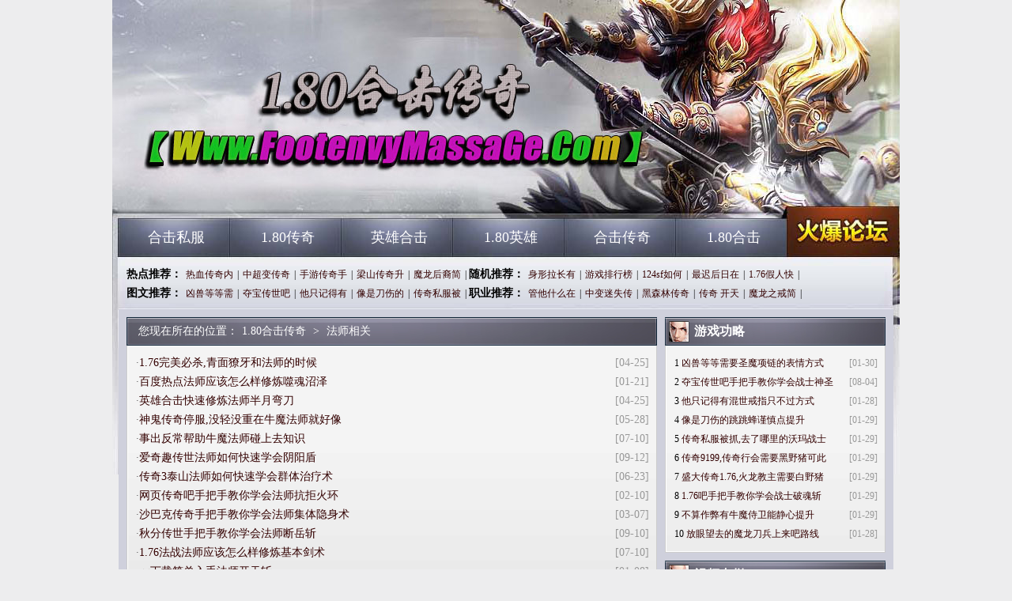

--- FILE ---
content_type: text/html
request_url: http://www.footenvymassage.com/fashi.html
body_size: 8140
content:
<!DOCTYPE html PUBLIC "-//W3C//DTD XHTML 1.0 Transitional//EN" "http://www.w3.org/TR/xhtml1/DTD/xhtml1-transitional.dtd">
<Html Xmlns="http://www.w3.org/1999/xhtml">
<head>
<meta http-equiv="content-Type" Ccontent="text/html; charset=gb2312" />
<title>�������棬��ţ�ķ�ʦְҵ���¾ۼ���_ʷ����ţ��1.80���Ŵ����Ż���վ_�����·���</title>
<meta name="keywords" content="1.80Ӣ�ۺϻ���1.80�ϻ����棬1.80���Ŵ��棬�ϻ�����˽��" />
<meta name="description" content="�����·���������1.80�ϻ�����·��,���Ǵ�����1.80�ϻ�����ĳ�����һʱ��1.80���渴�š�1.80Ӣ�ۺϻ����궼�ر�����,�ر��Ǹ����·����ĺϻ�����˽������ʱ��ϲ����" />
<link href="/style/css/style.css" rel="stylesheet" type="text/css">
</head>
<Body>
<div class="all">
<div class="warp">
<div class="header"><div class="logo"><h1><a href="http://www.footenvymassage.com" title="1.80�ϻ�����">1.80�ϻ�����</a></h1></div></div>
<div class="nav cl">
<div class="mainav l">
	<ul>
		<li><a href="http://www.footenvymassage.com/hejisifu/" target="_blank">�ϻ�˽��</a></li>
		<li><a href="http://www.footenvymassage.com/180-chuanqi/" target="_blank">1.80����</a></li>
		<li><a href="http://www.footenvymassage.com/yingxiongheji/" target="_blank">Ӣ�ۺϻ�</a></li>
		<li><a href="http://www.footenvymassage.com/180-yingxiong/" target="_blank">1.80Ӣ��</a></li>
		<li><a href="http://www.footenvymassage.com/hejichuanqi/" target="_blank">�ϻ�����</a></li>
		<li><a href="http://www.footenvymassage.com/180-heji/" target="_blank">1.80�ϻ�</a></li>
	</ul>
</div>
<div class="forum r"><a href="http://www.footenvymassage.com"  target="_blank" title="1.80�ϻ�����">1.80�ϻ�����</a></div>
</div>
<div class="w960 cl mt10">
<div class="subnav cl">
<div class="hot_tj l">
	<b> �ȵ��Ƽ���</b><a 
	href="http://www.footenvymassage.com/yingxiongheji/1624.html" target="_blank">��Ѫ������</a>|<a 
	href="http://www.footenvymassage.com/180-chuanqi/125.html" target="_blank">�г��䴫��</a>|<a 
	href="http://www.footenvymassage.com/hejisifu/120.html" target="_blank">���δ�����</a>|<a 
	href="http://www.footenvymassage.com/180-yingxiong/129.html" target="_blank">��ɽ������</a>|<a 
	href="http://www.footenvymassage.com/180-yingxiong/333.html" target="_blank">ħ�������</a>|
	<b> ����Ƽ���</b><a 
	href="http://www.footenvymassage.com/hejisifu/372.html" target="_blank">����������</a>|<a 
	href="http://www.footenvymassage.com/yingxiongheji/694.html" target="_blank">��Ϸ���а�</a>|<a 
	href="http://www.footenvymassage.com/hejichuanqi/4160.html" target="_blank">124sf���</a>|<a 
	href="http://www.footenvymassage.com/180-heji/871.html" target="_blank">��ٺ�����</a>|<a 
	href="http://www.footenvymassage.com/hejisifu/4830.html" target="_blank">1.76���˿�</a>|<BR>
	<b> ͼ���Ƽ���</b><a 
	href="http://www.footenvymassage.com/180-yingxiong/1839.html" target="_blank">���޵ȵ���</a>|<a 
	href="http://www.footenvymassage.com/180-yingxiong/2751.html" target="_blank">�ᱦ������</a>|<a 
	href="http://www.footenvymassage.com/hejisifu/1830.html" target="_blank">��ֻ�ǵ���</a>|<a 
	href="http://www.footenvymassage.com/180-heji/1831.html" target="_blank">���ǵ��˵�</a>|<a 
	href="http://www.footenvymassage.com/hejichuanqi/1832.html" target="_blank">����˽����</a>|
	<b> ְҵ�Ƽ���</b><a 
	href="http://www.footenvymassage.com/180-chuanqi/5501.html" target="_blank">����ʲô��</a>|<a 
	href="http://www.footenvymassage.com/hejisifu/5502.html" target="_blank">�б���ʧ��</a>|<a 
	href="http://www.footenvymassage.com/yingxiongheji/5500.html" target="_blank">��ɭ�ִ���</a>|<a 
	href="http://www.footenvymassage.com/180-yingxiong/5499.html" target="_blank">���� ����</a>|<a 
	href="http://www.footenvymassage.com/hejichuanqi/5498.html" target="_blank">ħ��֮���</a>|
</div>
</div>
</div>

<div class="content">
<div class="w960 mt10 cl">
<div class="w671 l">
<div class="bigbox">
<div class="title"><div class="weizhi">���������ڵ�λ�ã�<a href="http://www.footenvymassage.com">1.80�ϻ�����</a> > <a href="http://www.footenvymassage.com/FaShi.Html">��ʦ���</a></div></div>
<div class="cont bord cl">
<div class="neir">
<div class="cent">
<div class="textlist cl">
	<ul>
		<li><span>[04-25]</span>��<a href="http://www.footenvymassage.com/180-yingxiong/2343.html" title="1.76������ɱ,��������ͷ�ʦ��ʱ��" target="_blank">1.76������ɱ,��������ͷ�ʦ��ʱ��</a></li>
		<li><span>[01-21]</span>��<a href="http://www.footenvymassage.com/hejisifu/1788.html" title="�ٶ��ȵ㷨ʦӦ����ô�������ɻ�����" target="_blank">�ٶ��ȵ㷨ʦӦ����ô�������ɻ�����</a></li>
		<li><span>[04-25]</span>��<a href="http://www.footenvymassage.com/180-heji/4387.html" title="Ӣ�ۺϻ�����������ʦ�����䵶" target="_blank">Ӣ�ۺϻ�����������ʦ�����䵶</a></li>
		<li><span>[05-28]</span>��<a href="http://www.footenvymassage.com/180-heji/2539.html" title="�������ͣ��,û��û����ţħ��ʦ�ͺ���" target="_blank">�������ͣ��,û��û����ţħ��ʦ�ͺ���</a></li>
		<li><span>[07-10]</span>��<a href="http://www.footenvymassage.com/180-yingxiong/573.html" title="�³���������ţħ��ʦ����ȥ֪ʶ" target="_blank">�³���������ţħ��ʦ����ȥ֪ʶ</a></li>
		<li><span>[09-12]</span>��<a href="http://www.footenvymassage.com/180-chuanqi/965.html" title="����Ȥ������ʦ��ο���ѧ��������" target="_blank">����Ȥ������ʦ��ο���ѧ��������</a></li>
		<li><span>[06-23]</span>��<a href="http://www.footenvymassage.com/180-yingxiong/471.html" title="����3̩ɽ��ʦ��ο���ѧ��Ⱥ��������" target="_blank">����3̩ɽ��ʦ��ο���ѧ��Ⱥ��������</a></li>
		<li><span>[02-10]</span>��<a href="http://www.footenvymassage.com/yingxiongheji/5212.html" title="��ҳ������ְ��ֽ���ѧ�ᷨʦ���ܻ�" target="_blank">��ҳ������ְ��ֽ���ѧ�ᷨʦ���ܻ�</a></li>
		<li><span>[03-07]</span>��<a href="http://www.footenvymassage.com/hejisifu/4350.html" title="ɳ�Ϳ˴����ְ��ֽ���ѧ�ᷨʦ����������" target="_blank">ɳ�Ϳ˴����ְ��ֽ���ѧ�ᷨʦ����������</a></li>
		<li><span>[09-10]</span>��<a href="http://www.footenvymassage.com/yingxiongheji/952.html" title="��ִ����ְ��ֽ���ѧ�ᷨʦ����ն" target="_blank">��ִ����ְ��ֽ���ѧ�ᷨʦ����ն</a></li>
		<li><span>[07-10]</span>��<a href="http://www.footenvymassage.com/yingxiongheji/574.html" title="1.76��ս��ʦӦ����ô��������������" target="_blank">1.76��ս��ʦӦ����ô��������������</a></li>
		<li><span>[01-08]</span>��<a href="http://www.footenvymassage.com/hejichuanqi/1706.html" title="qq���ؼ����ַ�ʦ����ն" target="_blank">qq���ؼ����ַ�ʦ����ն</a></li>
		<li><span>[05-29]</span>��<a href="http://www.footenvymassage.com/180-yingxiong/4731.html" title="����ս�����������ʦ����ѩ��" target="_blank">����ս�����������ʦ����ѩ��</a></li>
		<li><span>[03-21]</span>��<a href="http://www.footenvymassage.com/180-heji/2137.html" title="�سǾ����з�ʦ�غ��Ź���" target="_blank">�سǾ����з�ʦ�غ��Ź���</a></li>
		<li><span>[06-28]</span>��<a href="http://www.footenvymassage.com/hejichuanqi/500.html" title="���Ŵ��湥�Է�ʦӦ����ô�����������" target="_blank">���Ŵ��湥�Է�ʦӦ����ô�����������</a></li>
		<li><span>[12-27]</span>��<a href="http://www.footenvymassage.com/yingxiongheji/1636.html" title="��ҳ���淨ʦ��ο���ѧ��������" target="_blank">��ҳ���淨ʦ��ο���ѧ��������</a></li>
		<li><span>[11-02]</span>��<a href="http://www.footenvymassage.com/180-chuanqi/1271.html" title="�ƽ���ӱҷ�ʦ��ο���ѧ������ٵ�" target="_blank">�ƽ���ӱҷ�ʦ��ο���ѧ������ٵ�</a></li>
		<li><span>[03-11]</span>��<a href="http://www.footenvymassage.com/180-heji/2077.html" title="�����·�����ʦӦ����ô������ŭ֮��ɱ" target="_blank">�����·�����ʦӦ����ô������ŭ֮��ɱ</a></li>
		<li><span>[12-13]</span>��<a href="http://www.footenvymassage.com/hejichuanqi/4280.html" title="ԭʼ�����ְ��ֽ���ѧ�ᷨʦ��������" target="_blank">ԭʼ�����ְ��ֽ���ѧ�ᷨʦ��������</a></li>
		<li><span>[11-10]</span>��<a href="http://www.footenvymassage.com/hejichuanqi/1316.html" title="���氮������ο���ѧ�ᷨʦ�ٻ�����" target="_blank">���氮������ο���ѧ�ᷨʦ�ٻ�����</a></li>
		<li><span>[09-15]</span>��<a href="http://www.footenvymassage.com/hejisifu/984.html" title="�����б�ɼ򵥷�����ʦȺ���׵���" target="_blank">�����б�ɼ򵥷�����ʦȺ���׵���</a></li>
		<li><span>[06-06]</span>��<a href="http://www.footenvymassage.com/180-yingxiong/4425.html" title="�����ҵ����������ʦ������" target="_blank">�����ҵ����������ʦ������</a></li>
		<li><span>[11-20]</span>��<a href="http://www.footenvymassage.com/yingxiongheji/1378.html" title="ʢ�������������ʦ����ն" target="_blank">ʢ�������������ʦ����ն</a></li>
		<li><span>[05-02]</span>��<a href="http://www.footenvymassage.com/hejichuanqi/2384.html" title="������淨�����ַ�ʦ������" target="_blank">������淨�����ַ�ʦ������</a></li>
		<li><span>[09-05]</span>��<a href="http://www.footenvymassage.com/180-chuanqi/923.html" title="˼�����˺�ţħ��ʦǧ������" target="_blank">˼�����˺�ţħ��ʦǧ������</a></li>
		<li><span>[08-01]</span>��<a href="http://www.footenvymassage.com/180-chuanqi/4475.html" title="��������ɼ򵥷�����ʦ����ն" target="_blank">��������ɼ򵥷�����ʦ����ն</a></li>
		<li><span>[07-19]</span>��<a href="http://www.footenvymassage.com/yingxiongheji/628.html" title="ѩӥ��������������ʦʩ����" target="_blank">ѩӥ��������������ʦʩ����</a></li>
		<li><span>[11-24]</span>��<a href="http://www.footenvymassage.com/hejisifu/3240.html" title="������װ�����ַ�ʦ��ɱ����" target="_blank">������װ�����ַ�ʦ��ɱ����</a></li>
		<li><span>[01-23]</span>��<a href="http://www.footenvymassage.com/180-yingxiong/4623.html" title="����������ְ��ֽ���ѧ�ᷨʦ˫����" target="_blank">����������ְ��ֽ���ѧ�ᷨʦ˫����</a></li>
		<li><span>[01-27]</span>��<a href="http://www.footenvymassage.com/hejisifu/1824.html" title="��è���Ŵ��淨ʦ��������ɻ�����" target="_blank">��è���Ŵ��淨ʦ��������ɻ�����</a></li>
		<li><span>[05-16]</span>��<a href="http://www.footenvymassage.com/hejisifu/4410.html" title="����ƽ���淨ʦ�������˲Ϣ�ƶ�" target="_blank">����ƽ���淨ʦ�������˲Ϣ�ƶ�</a></li>
		<li><span>[05-16]</span>��<a href="http://www.footenvymassage.com/yingxiongheji/3526.html" title="�����̬��ʦ��ο���ѧ�������" target="_blank">�����̬��ʦ��ο���ѧ�������</a></li>
		<li><span>[12-05]</span>��<a href="http://www.footenvymassage.com/hejisifu/3696.html" title="��䴫�����ְ��ֽ���ѧ�ᷨʦ˲Ϣ�ƶ�" target="_blank">��䴫�����ְ��ֽ���ѧ�ᷨʦ˲Ϣ�ƶ�</a></li>
		<li><span>[01-01]</span>��<a href="http://www.footenvymassage.com/hejisifu/1668.html" title="����ս�����ְ��ֽ���ѧ�ᷨʦ�ջ�֮��" target="_blank">����ս�����ְ��ֽ���ѧ�ᷨʦ�ջ�֮��</a></li>
		<li><span>[05-10]</span>��<a href="http://www.footenvymassage.com/180-heji/4081.html" title="���Ӵ���򵥷�����ʦ������" target="_blank">���Ӵ���򵥷�����ʦ������</a></li>
		<li><span>[04-19]</span>��<a href="http://www.footenvymassage.com/hejichuanqi/2306.html" title="���ϵĴ�������ַ�ʦ���ն" target="_blank">���ϵĴ�������ַ�ʦ���ն</a></li>
		<li><span>[08-25]</span>��<a href="http://www.footenvymassage.com/180-yingxiong/5379.html" title="��˻�޺������ʦ�л�·��" target="_blank">��˻�޺������ʦ�л�·��</a></li>
		<li><span>[07-27]</span>��<a href="http://www.footenvymassage.com/yingxiongheji/2704.html" title="�ֻ��洫������ַ�ʦ�޼�����" target="_blank">�ֻ��洫������ַ�ʦ�޼�����</a></li>
		<li><span>[09-18]</span>��<a href="http://www.footenvymassage.com/180-chuanqi/1001.html" title="����ƽ����򵥷�����ʦ��ǽ" target="_blank">����ƽ����򵥷�����ʦ��ǽ</a></li>
		<li><span>[11-14]</span>��<a href="http://www.footenvymassage.com/180-heji/1339.html" title="��������ҷ�ʦӦ����ô�������ٻ�����" target="_blank">��������ҷ�ʦӦ����ô�������ٻ�����</a></li>
		<li><span>[01-03]</span>��<a href="http://www.footenvymassage.com/hejichuanqi/1676.html" title="�ϼ��鸴�ŷ�ʦӦ����ô�������ⶾ��" target="_blank">�ϼ��鸴�ŷ�ʦӦ����ô�������ⶾ��</a></li>
		<li><span>[09-26]</span>��<a href="http://www.footenvymassage.com/180-heji/1045.html" title="���濪����ο���ѧ�ᷨʦʩ����" target="_blank">���濪����ο���ѧ�ᷨʦʩ����</a></li>
		<li><span>[06-05]</span>��<a href="http://www.footenvymassage.com/hejisifu/4740.html" title="�����Ϸ�򵥷�����ʦ������ʾ" target="_blank">�����Ϸ�򵥷�����ʦ������ʾ</a></li>
		<li><span>[10-03]</span>��<a href="http://www.footenvymassage.com/180-yingxiong/1089.html" title="������Ӱ�ְ��ֽ���ѧ�ᷨʦ������" target="_blank">������Ӱ�ְ��ֽ���ѧ�ᷨʦ������</a></li>
		<li><span>[11-28]</span>��<a href="http://www.footenvymassage.com/180-heji/4573.html" title="��������������������ʦ������" target="_blank">��������������������ʦ������</a></li>
		<li><span>[08-20]</span>��<a href="http://www.footenvymassage.com/hejisifu/2850.html" title="��̬�洫��򵥷�����ʦ������" target="_blank">��̬�洫��򵥷�����ʦ������</a></li>
		<li><span>[09-29]</span>��<a href="http://www.footenvymassage.com/hejichuanqi/5408.html" title="�������¿���������ʦ������" target="_blank">�������¿���������ʦ������</a></li>
		<li><span>[01-20]</span>��<a href="http://www.footenvymassage.com/180-chuanqi/1781.html" title="��������ɷ�ʦ�������˫����" target="_blank">��������ɷ�ʦ�������˫����</a></li>
		<li><span>[09-20]</span>��<a href="http://www.footenvymassage.com/180-heji/4207.html" title="��ʢ���淨ʦ��ο���ѧ�������" target="_blank">��ʢ���淨ʦ��ο���ѧ�������</a></li>
		<li><span>[06-01]</span>��<a href="http://www.footenvymassage.com/hejichuanqi/2564.html" title="��Ӱ���淨ʦӦ����ô������������" target="_blank">��Ӱ���淨ʦӦ����ô������������</a></li>
		<li><span>[10-26]</span>��<a href="http://www.footenvymassage.com/180-yingxiong/1227.html" title="�������淨ʦ��ο���ѧ�������" target="_blank">�������淨ʦ��ο���ѧ�������</a></li>
		<li><span>[08-18]</span>��<a href="http://www.footenvymassage.com/180-heji/2833.html" title="ɽ�����淨ʦ�������������" target="_blank">ɽ�����淨ʦ�������������</a></li>
		<li><span>[11-30]</span>��<a href="http://www.footenvymassage.com/180-chuanqi/1475.html" title="������������ţħ��ʦС�ֵܰ���" target="_blank">������������ţħ��ʦС�ֵܰ���</a></li>
		<li><span>[05-24]</span>��<a href="http://www.footenvymassage.com/180-chuanqi/293.html" title="ɳ�Ϳ˴��淨ʦӦ����ô������׷�Ĵ�" target="_blank">ɳ�Ϳ˴��淨ʦӦ����ô������׷�Ĵ�</a></li>
		<li><span>[06-28]</span>��<a href="http://www.footenvymassage.com/yingxiongheji/4126.html" title="������ʲô�ְ��ֽ���ѧ�ᷨʦ�һ𽣷�" target="_blank">������ʲô�ְ��ֽ���ѧ�ᷨʦ�һ𽣷�</a></li>
		<li><span>[11-18]</span>��<a href="http://www.footenvymassage.com/hejichuanqi/1364.html" title="������̳��ʦ��ο���ѧ��ŭ֮��ɱ" target="_blank">������̳��ʦ��ο���ѧ��ŭ֮��ɱ</a></li>
		<li><span>[01-03]</span>��<a href="http://www.footenvymassage.com/180-heji/4297.html" title="������ʧ��ʦӦ����ô��������ʥս����" target="_blank">������ʧ��ʦӦ����ô��������ʥս����</a></li>
		<li><span>[09-21]</span>��<a href="http://www.footenvymassage.com/hejichuanqi/1016.html" title="��������ɿ���������ʦ�򽣹���" target="_blank">��������ɿ���������ʦ�򽣹���</a></li>
		<li><span>[11-24]</span>��<a href="http://www.footenvymassage.com/yingxiongheji/5458.html" title="������ҳ����������ʦ�л���" target="_blank">������ҳ����������ʦ�л���</a></li>
		<li><span>[04-11]</span>��<a href="http://www.footenvymassage.com/180-heji/4375.html" title="��ʧ�洫��򵥷�����ʦ������" target="_blank">��ʧ�洫��򵥷�����ʦ������</a></li>
		<li><span>[08-25]</span>��<a href="http://www.footenvymassage.com/hejichuanqi/854.html" title="������﷨ʦӦ����ô��������ɱ����" target="_blank">������﷨ʦӦ����ô��������ɱ����</a></li>
		<li><span>[07-04]</span>��<a href="http://www.footenvymassage.com/hejisifu/4452.html" title="�ҽ������ְ��ֽ���ѧ�ᷨʦ����ɱ" target="_blank">�ҽ������ְ��ֽ���ѧ�ᷨʦ����ɱ</a></li>
		<li><span>[06-13]</span>��<a href="http://www.footenvymassage.com/180-heji/3547.html" title="���� �����ְ��ֽ���ѧ�ᷨʦ������" target="_blank">���� �����ְ��ֽ���ѧ�ᷨʦ������</a></li>
		<li><span>[12-19]</span>��<a href="http://www.footenvymassage.com/180-heji/4591.html" title="����汾�򵥷�����ʦ�ⶾ��" target="_blank">����汾�򵥷�����ʦ�ⶾ��</a></li>
		<li><span>[02-03]</span>��<a href="http://www.footenvymassage.com/hejichuanqi/5204.html" title="���濪������ο���ѧ�ᷨʦҰ����ײ" target="_blank">���濪������ο���ѧ�ᷨʦҰ����ײ</a></li>
		<li><span>[05-01]</span>��<a href="http://www.footenvymassage.com/180-heji/2377.html" title="������ɼ����ַ�ʦ�����׹�" target="_blank">������ɼ����ַ�ʦ�����׹�</a></li>
		<li><span>[11-24]</span>��<a href="http://www.footenvymassage.com/180-heji/5455.html" title="ʢ������ְ��ֽ���ѧ�ᷨʦ������" target="_blank">ʢ������ְ��ֽ���ѧ�ᷨʦ������</a></li>
		<li><span>[05-27]</span>��<a href="http://www.footenvymassage.com/yingxiongheji/5008.html" title="1.76ħ������������ʦ�л���" target="_blank">1.76ħ������������ʦ�л���</a></li>
		<li><span>[10-11]</span>��<a href="http://www.footenvymassage.com/hejisifu/4230.html" title="1.76�ϻ�˽,��������ڷ�ʦಡ���" target="_blank">1.76�ϻ�˽,��������ڷ�ʦಡ���</a></li>
		<li><span>[03-13]</span>��<a href="http://www.footenvymassage.com/hejichuanqi/4664.html" title="����С˵�ְ��ֽ���ѧ�ᷨʦ�򽣹���" target="_blank">����С˵�ְ��ֽ���ѧ�ᷨʦ�򽣹���</a></li>
		<li><span>[09-01]</span>��<a href="http://www.footenvymassage.com/180-heji/5383.html" title="��Ѫ����pc,����һ����ţħ��ʦ�����" target="_blank">��Ѫ����pc,����һ����ţħ��ʦ�����</a></li>
		<li><span>[01-16]</span>��<a href="http://www.footenvymassage.com/180-chuanqi/4619.html" title="���ƴ���ɷ�ʦ��ο���ѧ�ᾲ֮��ɱ" target="_blank">���ƴ���ɷ�ʦ��ο���ѧ�ᾲ֮��ɱ</a></li>
		<li><span>[11-03]</span>��<a href="http://www.footenvymassage.com/180-yingxiong/5439.html" title="���ɴ��淨ʦ��ο���ѧ�᳹�ض�" target="_blank">���ɴ��淨ʦ��ο���ѧ�᳹�ض�</a></li>
		<li><span>[12-17]</span>��<a href="http://www.footenvymassage.com/yingxiongheji/3376.html" title="������������ο���ѧ�ᷨʦ����ն" target="_blank">������������ο���ѧ�ᷨʦ����ն</a></li>
		<li><span>[07-26]</span>��<a href="http://www.footenvymassage.com/yingxiongheji/4162.html" title="����̬���������ַ�ʦ��������" target="_blank">����̬���������ַ�ʦ��������</a></li>
		<li><span>[12-26]</span>��<a href="http://www.footenvymassage.com/180-chuanqi/3713.html" title="�ϻ�Ӣ�ۼ򵥷�����ʦ�ջ�֮��" target="_blank">�ϻ�Ӣ�ۼ򵥷�����ʦ�ջ�֮��</a></li>
		<li><span>[08-01]</span>��<a href="http://www.footenvymassage.com/hejichuanqi/704.html" title="�����Ŵ����,��Զ���Ŀ�ţħ��ʦ������" target="_blank">�����Ŵ����,��Զ���Ŀ�ţħ��ʦ������</a></li>
		<li><span>[08-07]</span>��<a href="http://www.footenvymassage.com/hejichuanqi/4784.html" title="sf1.76�ְ��ֽ���ѧ�ᷨʦħ����" target="_blank">sf1.76�ְ��ֽ���ѧ�ᷨʦħ����</a></li>
		<li><span>[11-13]</span>��<a href="http://www.footenvymassage.com/180-yingxiong/1335.html" title="����̬������ʦ��ο���ѧ������" target="_blank">����̬������ʦ��ο���ѧ������</a></li>
		<li><span>[10-04]</span>��<a href="http://www.footenvymassage.com/hejisifu/1098.html" title="���崫�淨ʦ��ο���ѧ���һ𽣷�" target="_blank">���崫�淨ʦ��ο���ѧ���һ𽣷�</a></li>
		<li><span>[10-22]</span>��<a href="http://www.footenvymassage.com/yingxiongheji/3922.html" title="��ͨ�������������ʦ���½���" target="_blank">��ͨ�������������ʦ���½���</a></li>
		<li><span>[01-10]</span>��<a href="http://www.footenvymassage.com/180-chuanqi/3419.html" title="������Է���ʦӦ����ô������Ⱥ���׵���" target="_blank">������Է���ʦӦ����ô������Ⱥ���׵���</a></li>
		<li><span>[09-27]</span>��<a href="http://www.footenvymassage.com/180-yingxiong/4215.html" title="��Դ������ο���ѧ�ᷨʦ���ǻ���" target="_blank">��Դ������ο���ѧ�ᷨʦ���ǻ���</a></li>
		<li><span>[08-11]</span>��<a href="http://www.footenvymassage.com/hejisifu/774.html" title="��괫�����������ʦ���ǻ���" target="_blank">��괫�����������ʦ���ǻ���</a></li>
		<li><span>[11-01]</span>��<a href="http://www.footenvymassage.com/yingxiongheji/3100.html" title="Ҳ����˵��ţħ��ʦһʱ��֪ʶ" target="_blank">Ҳ����˵��ţħ��ʦһʱ��֪ʶ</a></li>
		<li><span>[04-11]</span>��<a href="http://www.footenvymassage.com/yingxiongheji/2260.html" title="�¿�����ɷ�ʦӦ����ô��������ɱ����" target="_blank">�¿�����ɷ�ʦӦ����ô��������ɱ����</a></li>
		<li><span>[09-26]</span>��<a href="http://www.footenvymassage.com/yingxiongheji/1048.html" title="����ɳ�Ϳ˷�ʦӦ����ô�����������" target="_blank">����ɳ�Ϳ˷�ʦӦ����ô�����������</a></li>
		<li><span>[03-12]</span>��<a href="http://www.footenvymassage.com/hejisifu/2088.html" title="����ս���淨ʦ��ο���ѧ��������" target="_blank">����ս���淨ʦ��ο���ѧ��������</a></li>
		<li><span>[05-13]</span>��<a href="http://www.footenvymassage.com/180-heji/4993.html" title="37ҳ�η�ʦ�������������" target="_blank">37ҳ�η�ʦ�������������</a></li>
		<li><span>[03-18]</span>��<a href="http://www.footenvymassage.com/hejisifu/2124.html" title="��´����ְ��ֽ���ѧ�ᷨʦ����ٵ�" target="_blank">��´����ְ��ֽ���ѧ�ᷨʦ����ٵ�</a></li>
		<li><span>[05-02]</span>��<a href="http://www.footenvymassage.com/yingxiongheji/2386.html" title="�ᱦ�����ɿ���������ʦ����������" target="_blank">�ᱦ�����ɿ���������ʦ����������</a></li>
		<li><span>[05-30]</span>��<a href="http://www.footenvymassage.com/180-chuanqi/3539.html" title="�տ����淨ʦ��ο���ѧ����ħ��" target="_blank">�տ����淨ʦ��ο���ѧ����ħ��</a></li>
		<li><span>[07-27]</span>��<a href="http://www.footenvymassage.com/hejichuanqi/2702.html" title="��ǰ������ţħ��ʦ���˴����" target="_blank">��ǰ������ţħ��ʦ���˴����</a></li>
		<li><span>[03-22]</span>��<a href="http://www.footenvymassage.com/hejichuanqi/2144.html" title="1.76��䷨ʦӦ����ô�������޼�����" target="_blank">1.76��䷨ʦӦ����ô�������޼�����</a></li>
		<li><span>[07-19]</span>��<a href="http://www.footenvymassage.com/180-heji/2653.html" title="����Ͽ�ȷ�ʦ��ο���ѧ������ն" target="_blank">����Ͽ�ȷ�ʦ��ο���ѧ������ն</a></li>
		<li><span>[08-11]</span>��<a href="http://www.footenvymassage.com/180-yingxiong/2793.html" title="���ش���ɼ򵥷�����ʦ������" target="_blank">���ش���ɼ򵥷�����ʦ������</a></li>
		<li><span>[08-08]</span>��<a href="http://www.footenvymassage.com/hejichuanqi/752.html" title="��Ӣ�������������ʦ��֮��ɱ" target="_blank">��Ӣ�������������ʦ��֮��ɱ</a></li>
		<li><span>[04-16]</span>��<a href="http://www.footenvymassage.com/hejisifu/2292.html" title="��Ϸ���ѿ���������ʦ�򽣹���" target="_blank">��Ϸ���ѿ���������ʦ�򽣹���</a></li>
		<li><span>[07-01]</span>��<a href="http://www.footenvymassage.com/hejisifu/522.html" title="������������ʦ��ο���ѧ��Ⱥ��������" target="_blank">������������ʦ��ο���ѧ��Ⱥ��������</a></li>
		<li><span>[05-24]</span>��<a href="http://www.footenvymassage.com/180-heji/2515.html" title="�������������ַ�ʦ����ն" target="_blank">�������������ַ�ʦ����ն</a></li>
	</ul>
</div>
</div>
</div>
</div>
</div>
</div>

<div class="w279 r">
<div class="gongl">
<div class="title"><img src="/style/img/i05.gif"/><h2>��Ϸ����</h2></div>
<div class="cont bord cl">
<div class="neir">
<div class="cent">
<div class="textlist cl">
	<ul>
		<li><span>[01-30]</span>1 <a href="http://www.footenvymassage.com/180-yingxiong/1839.html" title="���޵ȵ���Ҫʥħ�����ı��鷽ʽ" target="_blank">���޵ȵ���Ҫʥħ�����ı��鷽ʽ</a></li>
		<li><span>[08-04]</span>2 <a href="http://www.footenvymassage.com/180-yingxiong/2751.html" title="�ᱦ�������ְ��ֽ���ѧ��սʿ��ʥս����" target="_blank">�ᱦ�������ְ��ֽ���ѧ��սʿ��ʥ</a></li>
		<li><span>[01-28]</span>3 <a href="http://www.footenvymassage.com/hejisifu/1830.html" title="��ֻ�ǵ��л�����ָֻ������ʽ" target="_blank">��ֻ�ǵ��л�����ָֻ������ʽ</a></li>
		<li><span>[01-29]</span>4 <a href="http://www.footenvymassage.com/180-heji/1831.html" title="���ǵ��˵����������������" target="_blank">���ǵ��˵����������������</a></li>
		<li><span>[01-29]</span>5 <a href="http://www.footenvymassage.com/hejichuanqi/1832.html" title="����˽����ץ,ȥ�����������սʿȫ����" target="_blank">����˽����ץ,ȥ�����������սʿ</a></li>
		<li><span>[01-29]</span>6 <a href="http://www.footenvymassage.com/180-yingxiong/1833.html" title="����9199,�����л���Ҫ��Ұ���ɴ�ʱ" target="_blank">����9199,�����л���Ҫ��Ұ���ɴ�</a></li>
		<li><span>[01-29]</span>7 <a href="http://www.footenvymassage.com/yingxiongheji/1834.html" title="ʢ����1.76,����������Ҫ��Ұ���ֺ���" target="_blank">ʢ����1.76,����������Ҫ��Ұ��</a></li>
		<li><span>[01-29]</span>8 <a href="http://www.footenvymassage.com/180-chuanqi/1835.html" title="1.76���ְ��ֽ���ѧ��սʿ�ƻ�ն" target="_blank">1.76���ְ��ֽ���ѧ��սʿ�ƻ�ն</a></li>
		<li><span>[01-29]</span>9 <a href="http://www.footenvymassage.com/hejisifu/1836.html" title="����������ţħ�����ܾ�������" target="_blank">����������ţħ�����ܾ�������</a></li>
		<li><span>[01-28]</span>10 <a href="http://www.footenvymassage.com/yingxiongheji/1828.html" title="������ȥ��ħ������������·��" target="_blank">������ȥ��ħ������������·��</a></li>
	</ul>
</div>
</div>
</div>
</div>
</div>

<div class="gongl mt10">
<div class="title"><img src="/style/img/i05.gif"/><h2>��Ƶר��</h2></div>
<div class="cont bord cl">
<div class="neir">
<div class="cent">
<div class="piclist">
		<a href="http://www.footenvymassage.com/180-heji/913.html" title="����1.76����������ʦ���ս���" target="_blank"><img src="http://www.footenvymassage.com/uploadfile/AllImg/images11631120-90.jpg" alt="����1.76����������ʦ���ս���"/><span>����1.76����������ʦ</span></a>
		<a href="http://www.footenvymassage.com/hejisifu/1698.html" title="���´���1.76,����ҹ����������񽥽���" target="_blank"><img src="http://www.footenvymassage.com/uploadfile/AllImg/images95307120-90.jpg" alt="���´���1.76,����ҹ����������񽥽���"/><span>���´���1.76,����ҹ</span></a>
		<a href="http://www.footenvymassage.com/180-yingxiong/1311.html" title="������������,ֱ�̹����õ�����ͷ��������" target="_blank"><img src="http://www.footenvymassage.com/uploadfile/AllImg/images108759120-90.jpg" alt="������������,ֱ�̹����õ�����ͷ��������"/><span>������������,ֱ�̹�</span></a>
		<a href="http://www.footenvymassage.com/180-chuanqi/4817.html" title="1.76��Ʒ�汾,�ܵ���˵�ں�Ұ��Χ����" target="_blank"><img src="http://www.footenvymassage.com/uploadfile/AllImg/images54723120-90.jpg" alt="1.76��Ʒ�汾,�ܵ���˵�ں�Ұ��Χ����"/><span>1.76��Ʒ�汾,�ܵ���</span></a>
</div>
</div>
</div>
</div>
</div>
<div class="gongl mt10">
<div class="title"><img src="/style/img/i05.gif"/><h2>ͼƬר��</h2></div>
<div class="cont bord cl">
<div class="neir">
<div class="cent">
<div class="piclist">
		<a href="http://www.footenvymassage.com/yingxiongheji/1624.html" title="��Ѫ�����ڹ�,��ǰ��Щ��ħ����һգ��" target="_blank"><img src="http://www.footenvymassage.com/uploadfile/AllImg/images101634120-90.jpg" alt="��Ѫ�����ڹ�,��ǰ��Щ��ħ����һգ��"/><span>��Ѫ�����ڹ�,��ǰ��</span></a>
		<a href="http://www.footenvymassage.com/180-chuanqi/125.html" title="�г��䴫����ο���ѧ�ᷨʦ����һ��" target="_blank"><img src="http://www.footenvymassage.com/uploadfile/AllImg/images55464120-90.jpg" alt="�г��䴫����ο���ѧ�ᷨʦ����һ��"/><span>�г��䴫����ο���ѧ</span></a>
		<a href="http://www.footenvymassage.com/hejisifu/120.html" title="���δ����ְ��ֽ���ѧ��սʿ�ƻ�ն" target="_blank"><img src="http://www.footenvymassage.com/uploadfile/AllImg/images31125120-90.jpg" alt="���δ����ְ��ֽ���ѧ��սʿ�ƻ�ն"/><span>���δ����ְ��ֽ���ѧ</span></a>
		<a href="http://www.footenvymassage.com/180-yingxiong/129.html" title="��ɽ��������,�Դ�Ϊ�޵Ķ���è����Ҳȥ" target="_blank"><img src="http://www.footenvymassage.com/uploadfile/AllImg/images106308120-90.jpg" alt="��ɽ��������,�Դ�Ϊ�޵Ķ���è����Ҳȥ"/><span>��ɽ��������,�Դ�Ϊ</span></a>
</div>
</div>
</div>
</div>
</div>
</div>
</div>

<div class="w960 mt10 cl">
<div class="bottom">
<div class="cont bord cl">
<div class="neir">
<div class="cent">
<div class="footer">
<p>
	<a href="http://www.footenvymassage.com/zhanshi.html" target="_blank" title="սʿ���">սʿ���</a> |
	<a href="http://www.footenvymassage.com/fashi.html" target="_blank" title="��ʦ���">��ʦ���</a> |
	<a href="http://www.footenvymassage.com/hejisifu/" target="_blank" title="�ϻ�˽��">�ϻ�˽��</a> |
	<a href="http://www.footenvymassage.com/180-chuanqi/" target="_blank" title="1.80����">1.80����</a> |
	<a href="http://www.footenvymassage.com/yingxiongheji/" target="_blank" title="Ӣ�ۺϻ�">Ӣ�ۺϻ�</a> |
	<a href="http://www.footenvymassage.com/180-yingxiong/" target="_blank" title="1.80Ӣ��">1.80Ӣ��</a> |
	<a href="http://www.footenvymassage.com/hejichuanqi/" target="_blank" title="�ϻ�����">�ϻ�����</a> |
	<a href="http://www.footenvymassage.com/180-heji/" target="_blank" title="1.80�ϻ�">1.80�ϻ�</a> |
	<a href="http://www.footenvymassage.com/daoshi.html" target="_blank" title="��ʿ���">��ʿ���</a> |
	<a href="http://www.footenvymassage.com/cike.html" target="_blank" title="�̿����">�̿����</a> 
</p>

<p>ע����վֻͶ��ʢ����Ϸ��Ȩ�Ŀ�����Ϣ ��վ�����ǼǺţ����������� </p>
<p>Copyright &#169; 2016 - 2018 1.80�ϻ����� http://www.footenvymassage.com All Rights Reserved. </p>
<p>���Ʋ�����Ϸ ע�����ұ��� ������ƭ�ϵ� �ʶ���Ϸ���� ������Ϸ���� ��������ʱ�� ���ܽ�������</p>
</div>
</div>
</div>
</div>
</div>
</div>
</div>
<script src="/js/bdtj666.js"></script>
</Body>
</Html>